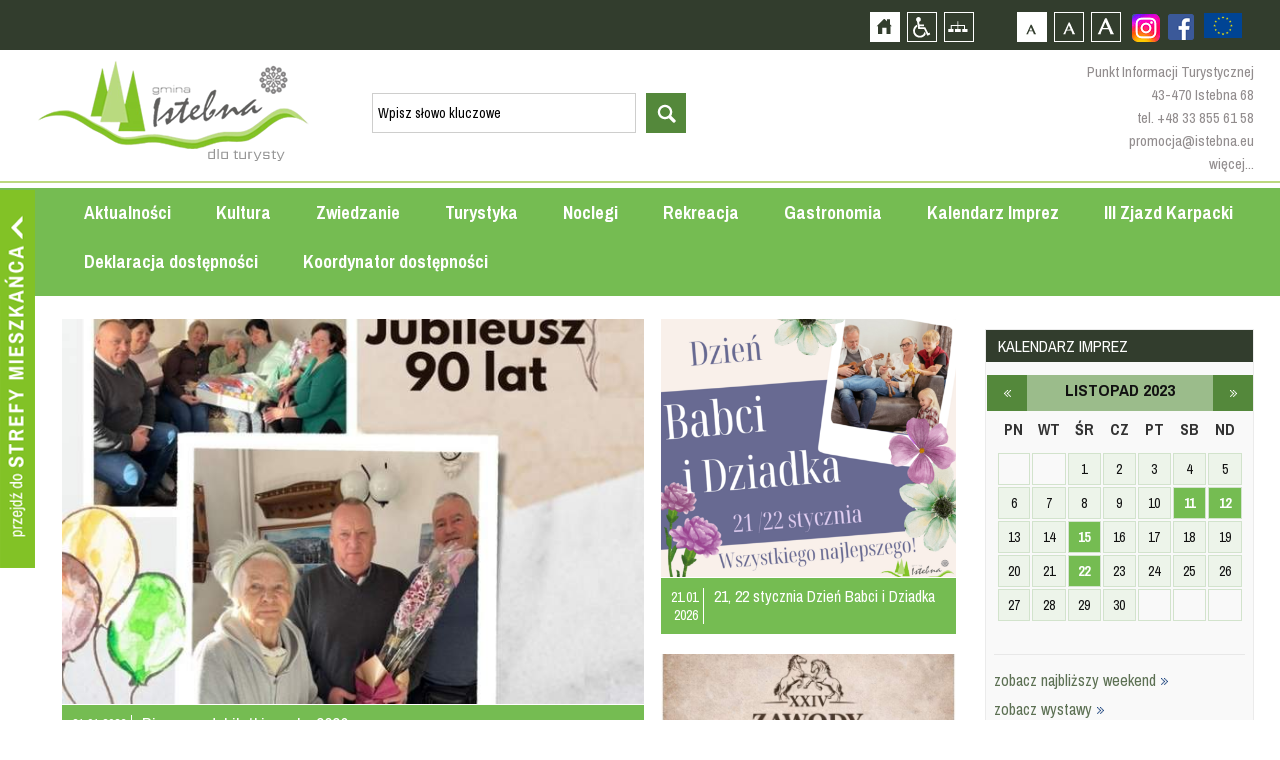

--- FILE ---
content_type: text/html; charset=utf-8
request_url: https://istebna.eu/turysta/?month=11&year=2023
body_size: 7469
content:
<!DOCTYPE html>
<html xmlns="http://www.w3.org/1999/xhtml" xml:lang="pl" lang="pl">
	<head>
					<title>::Istebna, Trójwieś, Beskidy :: Istebna, Jaworzynka, Koniaków :: Oficjalny Serwis Internetowy Gminy Istebna ::</title>
				<meta http-equiv="Content-Type" content="text/html; charset=UTF-8" />
					<meta name="Description" content="ISTEBNA, JAWORZYNKA, KONIAKÓW - Oficjalny Serwis Gminy Istebna - Urząd Gminy Istebna - Gminny Ośrodek Kultury w Istebnej" />
							<meta name="Keywords" content="Istebna, Istebnej, Gmina Istebna, baza noclegowa, nocleg, spanie, noclegi, kwatery, hotele, agroturystyka Jaworzynka, Jaworzynce, Koniaków, Koniakowie, Trójwieś ,Trójwsi, Gmina Istebna, Urząd Gminy Istebna, BIP, beskidy, noclegi, turystyka, hotele pensjonaty, agroturystyka, gastronomiczna, imprezy, kultura, wyciągi narciarskie, szlaki turystyczne, szlaki rowerowe, hale sportowe, śląsk cieszyński, powiat cieszyński, województwo śląskieskie," />
				<meta name="Author" content="Optimal" />
		        <meta name="viewport" content="width=device-width, initial-scale=1, user-scalable=yes" />
 <meta name="deklaracja-dostępności" content="https://istebna.eu/turysta/deklaracja-dost-pno-ci">
		<meta property="og:url"           content="http://istebna.eu/134489589937240"/>
		<meta property="og:title"              content="ISTEBNA, JAWORZYNKA, KONIAKÓW - Oficjalny Serwis Gminy Istebna - Urząd Gminy Istebna - Gminny Ośrodek Kultury w Istebnej" />
		<meta property="og:description"        content="ISTEBNA, JAWORZYNKA, KONIAKÓW - Oficjalny Serwis Gminy Istebna - Urząd Gminy Istebna - Gminny Ośrodek Kultury w Istebnej" />
		<meta property="og:image"         content="http://istebna.eu"/>

		<script>var siteUrl =  "";
			var baseUrl = "";
		</script>

        <script>
            !function(d,s,id){var js,fjs=d.getElementsByTagName(s)[0];if(!d.getElementById(id)){js=d.createElement(s);js.id=id;js.src='https://weatherwidget.io/js/widget.min.js';fjs.parentNode.insertBefore(js,fjs);}}(document,'script','weatherwidget-io-js');
            function reloadJs(src) {
                src = $('script[src$="' + src + '"]').attr("src");
                $('script[src$="' + src + '"]').remove();
                $('<script/>').attr('src', src).appendTo('body');
            }
        </script>

		 <link type="text/css" href="/media/frontend/css/tourist.css?" rel="stylesheet" title="default" />		 <link rel="Alternate stylesheet" type="text/css" href="/media/frontend/css/tourist_wcag.css" title="mono" />

				<script src="/media/cache/js/maintourist.js?1608123182"></script>
<link type="text/css" href="/media/cache/css/maintourist.css?1465393428" rel="stylesheet" />	
		<!--[if ie 7]><link type="text/css" href="/media/frontend/css/ie7.css" rel="stylesheet" /><![endif]-->
		<link href='https://fonts.googleapis.com/css?family=Archivo+Narrow:400,700&amp;subset=latin,latin-ext' rel='stylesheet' type='text/css' />

		<!-- JQUERY UI SLIDER POIS -->
		<link rel="stylesheet" href="//code.jquery.com/ui/1.11.4/themes/smoothness/jquery-ui.css">
		<script>
			var distmin = 0;
			var distmax = 40;


			$(function() {
				$( "#slider-range" ).slider({
					range: true,
					min: 0,
					max: 30,
					step:0.01,
					values: [ distmin , distmax ],
					slide: function( event, ui ) {
						$( "#kmMin" ).val(ui.values[ 0 ]);
						$( "#kmMax" ).val(ui.values[ 1 ]);
					}
				});
				/*$( "#kmMin" ).val( $( "#slider-range").slider( "values", 0 ));
				$( "#kmMax" ).val( $( "#slider-range").slider( "values", 1 ));*/

			});
		</script>
		<!-- END JQUERY UI SLIDER POIS -->
	</head>
		<body>
			<div id="fb-root"></div>
<script async defer crossorigin="anonymous" src="https://connect.facebook.net/pl_PL/sdk.js#xfbml=1&version=v9.0" nonce="8XgsVGGp"></script>


			<div id="tabletmenu"></div>
			<!--div class="animsition"-->
			<div id="top">
				<h1 class="hiddenlink">Gmina Istebna - oficjalna strona</h1>
				<div id="skipLinks">
					<a href="#searchForm" class="" tabindex="1">Przejdź do wyszukiwarki</a>
					<a href="#pageShow" class="" tabindex="1">Przejdź do treści strony</a>
					<a href="#topmenu" class="" tabindex="1">Przejdź do menu strony</a>
				</div>
				<div id="topcontainer">
					<div id="accessBar">
                          <a href="https://www.istebna.eu/mieszkaniec/projekty-europejskie-2" style="height:50px;float:right;display:flex;align-items:center;justify-content:center">
                            <img src="https://istebna.eu/media/frontend/images/ue.png" alt="Projekty europejskie" style="height:25px;" />
                        </a>
					<div class="social fbfooter">
                        <a href="https://www.facebook.com/pages/Gmina-Istebna/134489589937240" class="hiddenlink fb" style="margin-top:14px;margin-left:0px;" target="_blank">Zobacz profil gminy istebna na portalu Facebook - strona zostanie otwarta na nowej karcie</a>                          <a href="https://www.instagram.com/gmina.istebna/" target="_blank" style="margin-top:14px;margin-left:10px;" class="hiddenLink fb"><img src="/media/frontend/images/instagram.png" alt="Zobacz profil gminy istebna na portalu Instagram - strona zostanie otwarta na nowej karcie" />
                       </a>
                </div>
					<div id="buttons">
						<a id="home" href="/turysta" class="act hiddenlink">Strona główna</a>						<a id="access" href="/" class="hiddenlink">Przejdź na wersję strony dostosowaną do potrzeb osób niepełnosprawnych</a>						<a id="pagemap" href="/turysta/mapa-strony" class="hiddenlink">Mapa strony</a>						<a href="#" onclick="return setFontSizeCookie('normal_f');" title="Czcionka domyślna" class="ab_font" tabindex="1">Czcionka domyślna</a>
						<a href="#" onclick="return setFontSizeCookie('medium_f');" title="Czcionka średnia" class="aa_font" tabindex="1">Czcionka średnia</a>
						<a href="#" onclick="return setFontSizeCookie('big_f');" title="Czcionka duża" class="aaa_font" tabindex="1">Czcionka duża</a>
					</div>
					</div>
				</div>

				<div id="topinner">
					<div class="drop"></div>
					<a id="logo" href="/turysta" class="hiddenlink">Strona główna</a>					<a href="#" class="hiddenlink opensearch">otwórz wyszukiwarkę</a>					<div id="head"><div id="search_widget">
	<form action="/turysta/search" method="post" id="searchForm" accept-charset="utf-8">		<input type="hidden" name="p" value="search" />
		<label for="searchword" class="hiddenlabel">wyszukiwarka, wpisz słowo kluczowe</label><input type="text" size="20" name="word" id="searchword" value="Wpisz słowo kluczowe" class="input" maxlength="100" />
		<label for="startsearch" class="hiddenlabel">Przycisk rozpocznij wyszukiwanie</label><input type="submit" id="startsearch" value="szukaj" class="submit"/>
	</form></div>
<script>
	$(function(){
		$("#search_widget input[name=word]").blur(function(){
			if ($(this).val() == '') $(this).val('Wpisz słowo kluczowe');
		});
		$("#search_widget input[name=word]").focus(function(){
			if ($(this).val() == 'Wpisz słowo kluczowe') $(this).val('');
		});
	});
</script></div>
					<div id ="topcontact">
						<p>Punkt Informacji Turystycznej </p>
						<p>43-470 Istebna 68</p>
						<p>tel. <a href="tel:+48338556158">+48 33 855 61 58</a></p>
						<p><a href="mailto:promocja@ug.istebna.pl">promocja@istebna.eu</a></p>
						<p><a href="http://www.istebna.eu/turysta/gminny-osrodek-kultury-promocji-informacji-turystycznej-i-biblioteka-publiczna-w-istebnej-gok-pit-i-bp-w-istebnej">więcej...</a></p>
					</div>
				</div>
			</div>
			<div class="clear"></div>
			<div class="animsition">
            <div class="menuBackground">
			<div id="topmenuwrapper">
				<a id="mobileclick" tabindex="1">menu</a>
				<div id="topmenu">
					
<ul class="sf-menu sf-vertical menu_7"  >
							<li>
							<a href="http://www.istebna.eu/turysta/news" class="item_1" target="_self">Aktualności</a>								</li>
							<li>
												<a href="/turysta/kultura" class="item_2">Kultura</a>											<ul class="floatContainer">
											<li>
															<a href="/turysta/gminny-o-rodek-kultury" class="">Gminny Ośrodek Kultury</a>																</li>
											<li>
															<a href="/turysta/projekt-moc-tradycji" class="">Projekt Moc tradycji</a>																</li>
											<li>
															<a href="/turysta/biblioteka-publiczna-w-istebnej" class="">Biblioteka Publiczna w Istebnej</a>																</li>
											<li>
															<a href="/turysta/folklor" class="">Folklor</a>																</li>
											<li>
															<a href="/turysta/zajecia-stale_1" class="last">Zajęcia stałe</a>																</li>
			</ul>
		</li>
							<li>
							<a href="http://istebna.eu/turysta/zwiedzanie" class="item_3" target="_self">Zwiedzanie</a>								</li>
							<li>
												<a href="/turysta/turystyka" class="item_4">Turystyka</a>											<ul class="floatContainer">
											<li>
															<a href="/turysta/zaproszenie-do-trojwsi" class="">Zaproszenie do Trójwsi</a>																</li>
											<li>
															<a href="/turysta/punkt-informacji-turystycznej_2" class="">Punkt Informacji Turystycznej</a>																</li>
											<li>
									<a href="http://www.mapy-polplan.pl/mapy.php?mapa=istebna" class="" target="_blank">Mapa Gminy Istebna</a>											</li>
											<li>
															<a href="/turysta/publikacje-promocyjne-gminy-istebna" class="">Publikacje promocyjne Gminy Istebna</a>																</li>
											<li>
															<a href="/turysta/beskidzka-5" class="">Beskidzka 5</a>																</li>
											<li>
															<a href="/turysta/oferty-turystyczne" class="">Oferty Turystyczne</a>																</li>
											<li>
															<a href="/turysta/trasy-turystyczne-kulturowe-i-edukacyjne" class="">Trasy turystyczne, kulturowe i edukacyjne</a>																</li>
											<li>
															<a href="/turysta/szlaki-rowerowe" class="">Szlaki Rowerowe</a>																</li>
											<li>
															<a href="/turysta/warunki-narciarskie" class="">Warunki narciarskie</a>																</li>
											<li>
															<a href="/turysta/przewodnicy-beskidzcy" class="last">Przewodnicy beskidzcy</a>																</li>
			</ul>
		</li>
							<li>
							<a href="http://istebna.eu/turysta/noclegi" class="item_5" target="_self">Noclegi</a>								</li>
							<li>
							<a href="http://istebna.eu/turysta/rekreacje" class="item_6" target="_self">Rekreacja</a>								</li>
							<li>
							<a href="http://istebna.eu/turysta/gastronomia" class="item_7" target="_self">Gastronomia</a>								</li>
							<li>
												<a href="/turysta/kalendarz-imprez_1" class="item_8">Kalendarz Imprez</a>											<ul class="floatContainer">
											<li>
															<a href="/turysta/kalendarz-imprez-gminnego-o-rodka-kultury-w-istebnej" class="last">Kalendarz Imprez Gminnego Ośrodka Kultury w Istebnej</a>																</li>
			</ul>
		</li>
							<li>
												<a href="/turysta/iii-zjazd-karpacki" class="item_9">III Zjazd Karpacki</a>											<ul class="floatContainer">
											<li>
															<a href="/turysta/relacje-z-iii-zjazdu-karpackiego" class="last">Relacje z III Zjazdu Karpackiego</a>																</li>
			</ul>
		</li>
							<li>
												<a href="/turysta/deklaracja-dost-pno-ci" class="item_10">Deklaracja dostępności</a>												</li>
							<li>
												<a href="/turysta/koordynator-dost-pno-ci" class="item_11">Koordynator dostępności</a>												</li>
	</ul>
<div class="onlyfoot">
	<ul class="sf-menu sf-vertical menu_8">
																		<li>
					<a href="http://www.ug.istebna.pl/?p=obiekty">Noclegi</a>
					<a href="http://www.ug.istebna.pl/?p=obiekty&iTyp=2">Gastronomia</a>
					<a href="http://www.ug.istebna.pl/?p=obiekty&iTyp=4">Rekreacja</a>
					
				</li>
										<li>
								
						<a href="http://www.istebna.eu/turysta/news" class="item_1" target="_self">Aktualności</a>														</li>	
						
																					<li>
																		<a href="/turysta/kultura" class="item_2">Kultura</a>												
											<ul class="floatContainer">
											<li>
															<a href="/turysta/gminny-o-rodek-kultury" class="">Gminny Ośrodek Kultury</a>																</li>
											<li>
															<a href="/turysta/projekt-moc-tradycji" class="">Projekt Moc tradycji</a>																</li>
											<li>
															<a href="/turysta/biblioteka-publiczna-w-istebnej" class="">Biblioteka Publiczna w Istebnej</a>																</li>
											<li>
															<a href="/turysta/folklor" class="">Folklor</a>																</li>
											<li>
															<a href="/turysta/zajecia-stale_1" class="last">Zajęcia stałe</a>																</li>
			</ul>
				</li>	
						
																					<li>
								
						<a href="http://istebna.eu/turysta/zwiedzanie" class="item_3" target="_self">Zwiedzanie</a>														</li>	
						
																					<li>
																		<a href="/turysta/turystyka" class="item_4">Turystyka</a>												
											<ul class="floatContainer">
											<li>
															<a href="/turysta/zaproszenie-do-trojwsi" class="">Zaproszenie do Trójwsi</a>																</li>
											<li>
															<a href="/turysta/punkt-informacji-turystycznej_2" class="">Punkt Informacji Turystycznej</a>																</li>
											<li>
									<a href="http://www.mapy-polplan.pl/mapy.php?mapa=istebna" class="" target="_blank">Mapa Gminy Istebna</a>											</li>
											<li>
															<a href="/turysta/publikacje-promocyjne-gminy-istebna" class="">Publikacje promocyjne Gminy Istebna</a>																</li>
											<li>
															<a href="/turysta/beskidzka-5" class="">Beskidzka 5</a>																</li>
											<li>
															<a href="/turysta/oferty-turystyczne" class="">Oferty Turystyczne</a>																</li>
											<li>
															<a href="/turysta/trasy-turystyczne-kulturowe-i-edukacyjne" class="">Trasy turystyczne, kulturowe i edukacyjne</a>																</li>
											<li>
															<a href="/turysta/szlaki-rowerowe" class="">Szlaki Rowerowe</a>																</li>
											<li>
															<a href="/turysta/warunki-narciarskie" class="">Warunki narciarskie</a>																</li>
											<li>
															<a href="/turysta/przewodnicy-beskidzcy" class="last">Przewodnicy beskidzcy</a>																</li>
			</ul>
				</li>	
						
																				
																				
																				
																					<li>
																		<a href="/turysta/kalendarz-imprez_1" class="item_8">Kalendarz Imprez</a>												
											<ul class="floatContainer">
											<li>
															<a href="/turysta/kalendarz-imprez-gminnego-o-rodka-kultury-w-istebnej" class="last">Kalendarz Imprez Gminnego Ośrodka Kultury w Istebnej</a>																</li>
			</ul>
				</li>	
						
																					<li>
																		<a href="/turysta/iii-zjazd-karpacki" class="item_9">III Zjazd Karpacki</a>												
											<ul class="floatContainer">
											<li>
															<a href="/turysta/relacje-z-iii-zjazdu-karpackiego" class="last">Relacje z III Zjazdu Karpackiego</a>																</li>
			</ul>
				</li>	
						
																					<li>
																		<a href="/turysta/deklaracja-dost-pno-ci" class="item_10">Deklaracja dostępności</a>												
														</li>	
						
																					<li>
																		<a href="/turysta/koordynator-dost-pno-ci" class="item_11">Koordynator dostępności</a>												
														</li>	
						
			</ul>
</div>
				</div>
			</div>
			<div class="clear"></div>
            </div>
			<a id="go_to_occupant" href="/mieszkaniec?ref=occ" class="animsition-link hiddenlink">Przejdź do strefy mieszkańca</a>			<div id="page">
	<div id="maincontent">
								<div id="centerright">
					<div id="center" >
						<div id="content">
														<div id="pageShow">
	<div id="news">
																													<div class="news_slide mainnews ">
								<div class="news_slide_head">
																	<div class="mg-image"><a href="/turysta/news/pierwsze-jubilatki-w-roku-2026" title="Jubilatki"><img src="/imagefly/w634-h420-c/media/upload/9/0/90.lat_nowee.jpg" alt="Jubilatki" /></a></div>
																								<div class="news_list_date">21.01.2026</div>
								<h2 class="Font20"><a href="/turysta/news/pierwsze-jubilatki-w-roku-2026">Pierwsze Jubilatki w roku 2026</a></h2>
								<div class="clear"></div>
																<div class="news_description">
																	</div>
																</div>
							</div>
																																	<div class="news_slide allnews odd">
								<div class="news_slide_head">
																	<div class="mg-image"><a href="/turysta/news/21-22-stycznia-dzie-babci-i-dziadka" title="Dzień Babci i Dziadka"><img src="/imagefly/w634-h420-c/media/upload/b/a/babcie_banerek.png" alt="Dzień Babci i Dziadka" /></a></div>
																								<div class="news_list_date">21.01<br />2026</div>
								<h2 class="Font16"><a href="/turysta/news/21-22-stycznia-dzie-babci-i-dziadka">21, 22 stycznia Dzień Babci i Dziadka</a></h2>
								<div class="clear"></div>
																</div>
							</div>
																																	<div class="news_slide allnews even">
								<div class="news_slide_head">
																	<div class="mg-image"><a href="/turysta/news/regulamin-tegorocznych-zawod-w-furman-w" title="Baner"><img src="/imagefly/w634-h420-c/media/upload/p/l/plakat_na_stone%281%29.jpg" alt="Baner" /></a></div>
																								<div class="news_list_date">12.01<br />2026</div>
								<h2 class="Font16"><a href="/turysta/news/regulamin-tegorocznych-zawod-w-furman-w">Regulamin tegorocznych Zawodów Furmanów</a></h2>
								<div class="clear"></div>
																</div>
							</div>
																																																																																																																																																																																																																																															
	</div>
	<div class="clear"></div>
		<p class="morenews"><a href="/turysta/news">Więcej aktualności</a></p>

</div>
													</div>
					</div>
					<div id="rightmenu" >
						<div class="col1">
<!--							<div id="weather_container">							-->
<!--								<div id="weather"></div>														-->
<!--							</div>-->

                            <div id="weatherWidgetContainer" style="margin-bottom:10px;">
<!--                                <a class="weatherwidget-io" href="https://forecast7.com/pl/49d5618d89/istebna/" data-label_1="" data-label_2="" data-font="Ubuntu" data-days="3" data-theme="pure" data-snowcolor="#249fc4" >Istebna</a>-->
                            </div>

							<div id="right_calendar">
								
<div id="calendar">
	<h2 class="widget_title">Kalendarz imprez</h2>
	<a href="#calendar_tekst" class="hiddenlink">Przejdź do wersji tekstowej kalendarium imprez</a>
	<table tabindex="-1">
		<tr class="full">
			<th  class="current">
				<a class="next" href="?month=12&amp;year=2023">grudzień</a>
				listopad 2023				<a class="prev" href="?month=10&amp;year=2023">październik</a>
				
			</th>
		</tr>
	</table>
	
		<table class="calt" tabindex="-1">

		<tr class="week inside">
			<th>PN</th>
			<th>WT</th>
			<th>ŚR</th>
			<th>CZ</th>
			<th>PT</th>
			<th>SB</th>
			<th>ND</th>
		</tr>
		<tr class="inside">
																						<td class="empty days1">&nbsp;</td>
																								<td class="empty days2">&nbsp;</td>
																								<td class="inactive days3">1</td>
																								<td class="inactive days4">2</td>
																								<td class="inactive days5">3</td>
																								<td class="inactive days6">4</td>
																								<td class="inactive days7">5</td>
															</tr><tr>									<td class="inactive days1">6</td>
																								<td class="inactive days2">7</td>
																								<td class="inactive days3">8</td>
																								<td class="inactive days4">9</td>
																								<td class="inactive days5">10</td>
																													<td class="active days6"><a href="/turysta/calendar/2023/11/11">11</a></td>
																													<td class="active days7"><a href="/turysta/calendar/2023/11/12">12</a></td>
															</tr><tr>									<td class="inactive days1">13</td>
																								<td class="inactive days2">14</td>
																													<td class="active days3"><a href="/turysta/calendar/2023/11/15">15</a></td>
																								<td class="inactive days4">16</td>
																								<td class="inactive days5">17</td>
																								<td class="inactive days6">18</td>
																								<td class="inactive days7">19</td>
															</tr><tr>									<td class="inactive days1">20</td>
																								<td class="inactive days2">21</td>
																													<td class="active days3"><a href="/turysta/calendar/2023/11/22">22</a></td>
																								<td class="inactive days4">23</td>
																								<td class="inactive days5">24</td>
																								<td class="inactive days6">25</td>
																								<td class="inactive days7">26</td>
															</tr><tr>									<td class="inactive days1">27</td>
																								<td class="inactive days2">28</td>
																								<td class="inactive days3">29</td>
																								<td class="inactive days4">30</td>
																								<td class="empty days5">&nbsp;</td>
																								<td class="empty days6">&nbsp;</td>
																								<td class="empty days7">&nbsp;</td>
													</tr>
	</table>
	<div id="calendar_links">
		<a href="/turysta/calendar/weekend" class="next_week">zobacz najbliższy weekend <img src="//media/frontend/css/images/cal.png" alt="zobacz imprezy w następny weekend" class="calnext" /></a>		<a href="/turysta/calendar/wystawy/2023/11" class="next_week">zobacz wystawy <img src="//media/frontend/css/images/cal.png" alt="zobacz najblizsze wystawy" class="calnext" /></a>				<a href="/turysta/calendar/add" class="add_event">dodaj swoją imprezę <img src="//media/frontend/css/images/cal.png" alt="dodaj swoja impreze do kalendarium" class="calnext" /></a>	</div>
	<div id="calendar_tekst">
		<p>Lista dni w które odbywają się imprezy w miesiącu: listopad</p>
					<a href="/turysta/calendar/2023/11/11">2023/11/11</a>					<a href="/turysta/calendar/2023/11/12">2023/11/12</a>					<a href="/turysta/calendar/2023/11/15">2023/11/15</a>					<a href="/turysta/calendar/2023/11/22">2023/11/22</a>			</div>
</div>
<div class="right_banners">
	</div>							</div>
						</div>
						<div class="right_banners">
							<div class="col2">
																														
										                                							</div>
							<div class="col3">
																																																						<a href="/turysta/banners/countclick/9131" target="_self"><img src="/media/upload/U/k/Ukraina%5B3%5D.jpg" alt="Gmina Istebna dla Ukrainy" title="Gmina Istebna dla Ukrainy" class="banner" /></a>																																																<a href="/turysta/banners/countclick/2380" target="_self"><img src="/media/upload/O/f/Oferty_turystyczne.jpg" alt="Baner Oferty Turystyczne" title="Baner Oferty Turystyczne" class="banner" /></a>																																																<a href="/turysta/banners/countclick/6306" target="_blank"><img src="/media/upload/W/N/WN%5B1%5D.jpg" alt="Warunki narciarskie" title="Warunki narciarskie" class="banner" /></a>																																																<a href="/turysta/banners/countclick/136" target="_blank"><img src="/media/upload/P/a/Panoramy_sferyczne.jpg" alt="Panoramy sferyczne" title="Panoramy sferyczne" class="banner" /></a>																																																<a href="/turysta/banners/countclick/2394" target="_blank"><img src="/media/upload/F/i/Filmy_Promocyjne.jpg" alt="Filmy Promocyjne" title="Filmy Promocyjne" class="banner" /></a>																																																<a href="/turysta/banners/countclick/5159" target="_blank"><img src="/media/upload/M/o/Moc_tradycji.jpg" alt="Moc Tradycji" title="Moc Tradycji" class="banner" /></a>																																																<a href="/turysta/banners/countclick/8290" target="_blank"><img src="/media/upload/D/T/DTN.jpg" alt="Dom Trzech Narodów - Centrum Muzyki Karpat" title="Dom Trzech Narodów - Centrum Muzyki Karpat" class="banner" /></a>																																								</div>
						</div>
						<div class="right_banners_tablet">
							<div class="col2">
																																				
										                                							</div>
							<div class="col3">
																																																														<a href="/turysta/banners/countclick/9131" class="even" target="_self"><img src="/media/upload/U/k/Ukraina%5B3%5D.jpg" alt="Gmina Istebna dla Ukrainy" title="Gmina Istebna dla Ukrainy" class="banner" /></a>																																																												<a href="/turysta/banners/countclick/2380" class="odd" target="_self"><img src="/media/upload/O/f/Oferty_turystyczne.jpg" alt="Baner Oferty Turystyczne" title="Baner Oferty Turystyczne" class="banner" /></a>																																																												<a href="/turysta/banners/countclick/6306" class="even" target="_blank"><img src="/media/upload/W/N/WN%5B1%5D.jpg" alt="Warunki narciarskie" title="Warunki narciarskie" class="banner" /></a>																																																												<a href="/turysta/banners/countclick/136" class="odd" target="_blank"><img src="/media/upload/P/a/Panoramy_sferyczne.jpg" alt="Panoramy sferyczne" title="Panoramy sferyczne" class="banner" /></a>																																																												<a href="/turysta/banners/countclick/2394" class="even" target="_blank"><img src="/media/upload/F/i/Filmy_Promocyjne.jpg" alt="Filmy Promocyjne" title="Filmy Promocyjne" class="banner" /></a>																																																												<a href="/turysta/banners/countclick/5159" class="odd" target="_blank"><img src="/media/upload/M/o/Moc_tradycji.jpg" alt="Moc Tradycji" title="Moc Tradycji" class="banner" /></a>																																																												<a href="/turysta/banners/countclick/8290" class="even" target="_blank"><img src="/media/upload/D/T/DTN.jpg" alt="Dom Trzech Narodów - Centrum Muzyki Karpat" title="Dom Trzech Narodów - Centrum Muzyki Karpat" class="banner" /></a>																																																				</div>
						</div>
			</div>

						<div id="coming">
				<h2>Najbliższe imprezy:</h2>
																													<div class="event_box">
								<div class="event_head">
									<div class="eventdate">23.01<br />2026</div>
									<h3 class=""><a href="/turysta/calendar/5388">Wernisaż wystawy Monidła. Portrety minionego czasu</a></h3>
																	<div class="mg-image"><a href="/turysta/calendar/5388" title="Plakat wydarzenia"><img src="/imagefly/w310-h188-c/media/upload/M/o/Monidla_-_wystawa.jpg" alt="Plakat wydarzenia" /></a></div>
																
								<div class="clear"></div>
                                    <div class="event_description">
                                        Zebraliśmy wyjątkowe monidła, dawniej ręcznie retuszowane i koloryzowane portrety ślubne, kt&oacute;re…                                    </div>
								</div>
							</div>
																				<div class="event_box">
								<div class="event_head">
									<div class="eventdate">24.01<br />2026</div>
									<h3 class=""><a href="/turysta/calendar/5386">Bal Karnawałowy</a></h3>
																	<div class="mg-image"><a href="/turysta/calendar/5386" title="Plakat wydarzenia"><img src="/imagefly/w310-h188-c/media/upload/5/8/583821770_25156764880630271_8098514981828878327_n.jpg" alt="Plakat wydarzenia" /></a></div>
																
								<div class="clear"></div>
                                    <div class="event_description">
                                        Szanowni Państwo, Mili Goście,

W imieniu Rady Rodzic&oacute;w serdecznie…                                    </div>
								</div>
							</div>
																				<div class="event_box">
								<div class="event_head">
									<div class="eventdate">24.01<br />2026</div>
									<h3 class=""><a href="/turysta/calendar/5398">Warsztaty Heklowania Śnieżynek</a></h3>
																	<div class="mg-image"><a href="/turysta/calendar/5398" title="Plakat wydarzenia"><img src="/imagefly/w310-h188-c/media/upload/0/a/0a6f0e4e-ad9d-4b2a-9be5-1af68b5c8e13.jpeg" alt="Plakat wydarzenia" /></a></div>
																
								<div class="clear"></div>
                                    <div class="event_description">
                                        Centrum Koronki Koniakowskiej zaprasza na&nbsp;Warsztaty Heklowania Śnieżynek dla dzieci i dorosłych,…                                    </div>
								</div>
							</div>
												<div class="moreevents">
							<a href="/turysta/calendar/quarter">Zobacz pozostałe imprezy</a>						</div>
			</div>
						
			<div id="photorep">
				<h2>Ostatnie fotogalerie:</h2>

																									<div class="foto_box">
								<div class="foto_head">
																				<div class="mg-image"><a href="/turysta/fotoreportaz/wi-teczne-spotkanie-dla-senior-w-w-jaworzynce" title="Świąteczne Spotkanie dla Seniorów w Jaworzynce"><img src="/imagefly/w310-h188-c/media/upload/D/S/DSC08303Jaw.jpg" alt="Świąteczne Spotkanie dla Seniorów w Jaworzynce" /></a></div>
																											<div class="fotodate">17.01<br />2026</div>
									<h3 class=""><a href="/turysta/fotoreportaz/wi-teczne-spotkanie-dla-senior-w-w-jaworzynce">Świąteczne Spotkanie dla Seniorów w Jaworzynce</a></h3>
								</div>
							</div>
																				<div class="foto_box">
								<div class="foto_head">
																				<div class="mg-image"><a href="/turysta/fotoreportaz/wi-teczne-spotkanie-dla-senior-w-w-istebnej" title="Uczestnicy Spotkania dla Seniorów w Istebnej fot. M. Kuźma"><img src="/imagefly/w310-h188-c/media/upload/D/S/DSC07813i.jpg" alt="Uczestnicy Spotkania dla Seniorów w Istebnej fot. M. Kuźma" /></a></div>
																											<div class="fotodate">14.01<br />2026</div>
									<h3 class=""><a href="/turysta/fotoreportaz/wi-teczne-spotkanie-dla-senior-w-w-istebnej">Świąteczne Spotkanie dla Seniorów w Istebnej</a></h3>
								</div>
							</div>
																				<div class="foto_box">
								<div class="foto_head">
																				<div class="mg-image"><a href="/turysta/fotoreportaz/wi-teczne-spotkanie-dla-senior-w-w-koniakowie" title="Uczestnicy Świątecznego Spotkania dla Seniorów w Koniakowie fot. M.Kuźma"><img src="/imagefly/w310-h188-c/media/upload/D/S/DSC07011.jpg" alt="Uczestnicy Świątecznego Spotkania dla Seniorów w Koniakowie fot. M.Kuźma" /></a></div>
																											<div class="fotodate">13.01<br />2026</div>
									<h3 class=""><a href="/turysta/fotoreportaz/wi-teczne-spotkanie-dla-senior-w-w-koniakowie">Świąteczne Spotkanie dla Seniorów w Koniakowie</a></h3>
								</div>
							</div>
												<div class="morephotos">
							<a href="/turysta/fotoreportaze">Zobacz pozostałe fotorelacje</a>						</div>
			</div>

			<div id="panoram">
				<a href="/turysta/panoramy"><img src="/media/frontend/css/images/pano.jpg" alt="Zobacz panoramy widokowe" /></a>				<div class="morepanoram">
							<a href="/turysta/panoramy">Zobacz panoramy widokowe</a>						</div>
			</div>
					</div>
	</div>
	</div>
</div><!-- animsition -->
	<div class="clear"></div>
	<div id="foot_wrapper">
		<div id="footmenu">
			
<ul class="sf-menu sf-vertical menu_7"  >
							<li>
							<a href="http://www.istebna.eu/turysta/news" class="item_1" target="_self">Aktualności</a>								</li>
							<li>
												<a href="/turysta/kultura" class="item_2">Kultura</a>											<ul class="floatContainer">
											<li>
															<a href="/turysta/gminny-o-rodek-kultury" class="">Gminny Ośrodek Kultury</a>																</li>
											<li>
															<a href="/turysta/projekt-moc-tradycji" class="">Projekt Moc tradycji</a>																</li>
											<li>
															<a href="/turysta/biblioteka-publiczna-w-istebnej" class="">Biblioteka Publiczna w Istebnej</a>																</li>
											<li>
															<a href="/turysta/folklor" class="">Folklor</a>																</li>
											<li>
															<a href="/turysta/zajecia-stale_1" class="last">Zajęcia stałe</a>																</li>
			</ul>
		</li>
							<li>
							<a href="http://istebna.eu/turysta/zwiedzanie" class="item_3" target="_self">Zwiedzanie</a>								</li>
							<li>
												<a href="/turysta/turystyka" class="item_4">Turystyka</a>											<ul class="floatContainer">
											<li>
															<a href="/turysta/zaproszenie-do-trojwsi" class="">Zaproszenie do Trójwsi</a>																</li>
											<li>
															<a href="/turysta/punkt-informacji-turystycznej_2" class="">Punkt Informacji Turystycznej</a>																</li>
											<li>
									<a href="http://www.mapy-polplan.pl/mapy.php?mapa=istebna" class="" target="_blank">Mapa Gminy Istebna</a>											</li>
											<li>
															<a href="/turysta/publikacje-promocyjne-gminy-istebna" class="">Publikacje promocyjne Gminy Istebna</a>																</li>
											<li>
															<a href="/turysta/beskidzka-5" class="">Beskidzka 5</a>																</li>
											<li>
															<a href="/turysta/oferty-turystyczne" class="">Oferty Turystyczne</a>																</li>
											<li>
															<a href="/turysta/trasy-turystyczne-kulturowe-i-edukacyjne" class="">Trasy turystyczne, kulturowe i edukacyjne</a>																</li>
											<li>
															<a href="/turysta/szlaki-rowerowe" class="">Szlaki Rowerowe</a>																</li>
											<li>
															<a href="/turysta/warunki-narciarskie" class="">Warunki narciarskie</a>																</li>
											<li>
															<a href="/turysta/przewodnicy-beskidzcy" class="last">Przewodnicy beskidzcy</a>																</li>
			</ul>
		</li>
							<li>
							<a href="http://istebna.eu/turysta/noclegi" class="item_5" target="_self">Noclegi</a>								</li>
							<li>
							<a href="http://istebna.eu/turysta/rekreacje" class="item_6" target="_self">Rekreacja</a>								</li>
							<li>
							<a href="http://istebna.eu/turysta/gastronomia" class="item_7" target="_self">Gastronomia</a>								</li>
							<li>
												<a href="/turysta/kalendarz-imprez_1" class="item_8">Kalendarz Imprez</a>											<ul class="floatContainer">
											<li>
															<a href="/turysta/kalendarz-imprez-gminnego-o-rodka-kultury-w-istebnej" class="last">Kalendarz Imprez Gminnego Ośrodka Kultury w Istebnej</a>																</li>
			</ul>
		</li>
							<li>
												<a href="/turysta/iii-zjazd-karpacki" class="item_9">III Zjazd Karpacki</a>											<ul class="floatContainer">
											<li>
															<a href="/turysta/relacje-z-iii-zjazdu-karpackiego" class="last">Relacje z III Zjazdu Karpackiego</a>																</li>
			</ul>
		</li>
							<li>
												<a href="/turysta/deklaracja-dost-pno-ci" class="item_10">Deklaracja dostępności</a>												</li>
							<li>
												<a href="/turysta/koordynator-dost-pno-ci" class="item_11">Koordynator dostępności</a>												</li>
	</ul>
<div class="onlyfoot">
	<ul class="sf-menu sf-vertical menu_8">
																		<li>
					<a href="http://www.ug.istebna.pl/?p=obiekty">Noclegi</a>
					<a href="http://www.ug.istebna.pl/?p=obiekty&iTyp=2">Gastronomia</a>
					<a href="http://www.ug.istebna.pl/?p=obiekty&iTyp=4">Rekreacja</a>
					
				</li>
										<li>
								
						<a href="http://www.istebna.eu/turysta/news" class="item_1" target="_self">Aktualności</a>														</li>	
						
																					<li>
																		<a href="/turysta/kultura" class="item_2">Kultura</a>												
											<ul class="floatContainer">
											<li>
															<a href="/turysta/gminny-o-rodek-kultury" class="">Gminny Ośrodek Kultury</a>																</li>
											<li>
															<a href="/turysta/projekt-moc-tradycji" class="">Projekt Moc tradycji</a>																</li>
											<li>
															<a href="/turysta/biblioteka-publiczna-w-istebnej" class="">Biblioteka Publiczna w Istebnej</a>																</li>
											<li>
															<a href="/turysta/folklor" class="">Folklor</a>																</li>
											<li>
															<a href="/turysta/zajecia-stale_1" class="last">Zajęcia stałe</a>																</li>
			</ul>
				</li>	
						
																					<li>
								
						<a href="http://istebna.eu/turysta/zwiedzanie" class="item_3" target="_self">Zwiedzanie</a>														</li>	
						
																					<li>
																		<a href="/turysta/turystyka" class="item_4">Turystyka</a>												
											<ul class="floatContainer">
											<li>
															<a href="/turysta/zaproszenie-do-trojwsi" class="">Zaproszenie do Trójwsi</a>																</li>
											<li>
															<a href="/turysta/punkt-informacji-turystycznej_2" class="">Punkt Informacji Turystycznej</a>																</li>
											<li>
									<a href="http://www.mapy-polplan.pl/mapy.php?mapa=istebna" class="" target="_blank">Mapa Gminy Istebna</a>											</li>
											<li>
															<a href="/turysta/publikacje-promocyjne-gminy-istebna" class="">Publikacje promocyjne Gminy Istebna</a>																</li>
											<li>
															<a href="/turysta/beskidzka-5" class="">Beskidzka 5</a>																</li>
											<li>
															<a href="/turysta/oferty-turystyczne" class="">Oferty Turystyczne</a>																</li>
											<li>
															<a href="/turysta/trasy-turystyczne-kulturowe-i-edukacyjne" class="">Trasy turystyczne, kulturowe i edukacyjne</a>																</li>
											<li>
															<a href="/turysta/szlaki-rowerowe" class="">Szlaki Rowerowe</a>																</li>
											<li>
															<a href="/turysta/warunki-narciarskie" class="">Warunki narciarskie</a>																</li>
											<li>
															<a href="/turysta/przewodnicy-beskidzcy" class="last">Przewodnicy beskidzcy</a>																</li>
			</ul>
				</li>	
						
																				
																				
																				
																					<li>
																		<a href="/turysta/kalendarz-imprez_1" class="item_8">Kalendarz Imprez</a>												
											<ul class="floatContainer">
											<li>
															<a href="/turysta/kalendarz-imprez-gminnego-o-rodka-kultury-w-istebnej" class="last">Kalendarz Imprez Gminnego Ośrodka Kultury w Istebnej</a>																</li>
			</ul>
				</li>	
						
																					<li>
																		<a href="/turysta/iii-zjazd-karpacki" class="item_9">III Zjazd Karpacki</a>												
											<ul class="floatContainer">
											<li>
															<a href="/turysta/relacje-z-iii-zjazdu-karpackiego" class="last">Relacje z III Zjazdu Karpackiego</a>																</li>
			</ul>
				</li>	
						
																					<li>
																		<a href="/turysta/deklaracja-dost-pno-ci" class="item_10">Deklaracja dostępności</a>												
														</li>	
						
																					<li>
																		<a href="/turysta/koordynator-dost-pno-ci" class="item_11">Koordynator dostępności</a>												
														</li>	
						
			</ul>
</div>
		</div>
		<div class="clear"></div>
		<div id="foot">
			<div id="foot_left">


				<div class="footcontact">
					<p class="footcontactheader">Kontakt</p>
					<p>Punkt Informacji Turystycznej </p>
					<p>43-470 Istebna 68</p>
					<p>tel/fax <a href="tel:+48338556158">+48 33 855 61 58</a>, <a href="tel:+48516195614">+48 516 195 614</a></p>
					<p><a href="mailto:promocja@istebna.eu">promocja@istebna.eu</a></p>
					<p><a href="http://www.istebna.eu/turysta/gminny-osrodek-kultury-promocji-informacji-turystycznej-i-biblioteka-publiczna-w-istebnej-gok-pit-i-bp-w-istebnej">więcej...</a></p>
				</div>
				Copyright &copy; by UG Istebna 2026				<div class="clear">&nbsp;</div>
				<a href="/media/frontend/pdf/polityka-prywatnosci.pdf">Polityka prywatności i cookies</a>
			</div>
			<div id="foot_right"><a href="http://optimalit.pl" target="_blank">Realizacja: Agencja Marketingu Internetowego<span class="hiddenlink"> Optimal IT</span></a></div>
			<div class="clear">&nbsp;</div>
		</div>
	</div>

<!-- 	<script>
		$(document).ready( function(d, s, id) {
			var js,
			    fjs = d.getElementsByTagName(s)[0];
			if (d.getElementById(id))
				return;
			js = d.createElement(s);
			js.id = id;
			js.src = "//connect.facebook.net/pl_PL/all.js#xfbml=1&version=v2.3";
			fjs.parentNode.insertBefore(js, fjs);
		}(document, 'script', 'facebook-jssdk'));
	</script> -->
	<script>
				$(document).ready(function() {
			$(".animsition").animsition({
				inClass               :   'fade-in',//fade-in
				outClass              :   'fade-out-right-lg',
				inDuration            :    100					, outDuration           :    700,
					linkElement           :   '.animsition-link',
					loading               :    'true',
					loadingParentElement  :   'body',
					loadingClass          :
   'animsition-loading-center'					, unSupportCss          : [ 'animation-duration',
					'-webkit-animation-duration',
					'-o-animation-duration'
					],
					overlay               :   false,
					overlayClass          :   'animsition-overlay-slide',
					overlayParentElement  :   'body'
					});
					});
	</script>
	</body>
</html>
